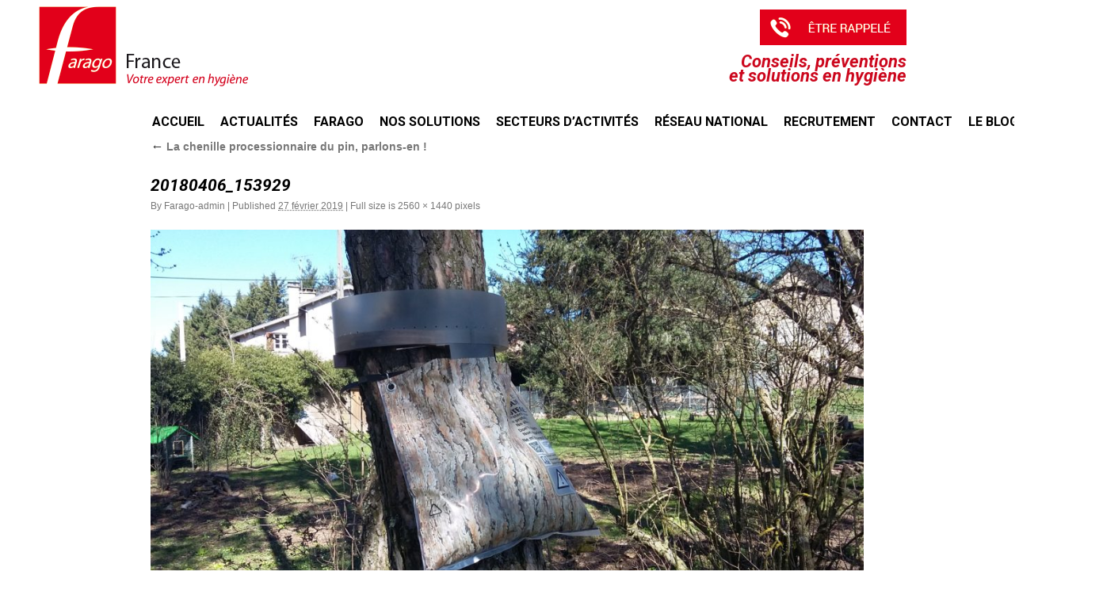

--- FILE ---
content_type: text/html; charset=UTF-8
request_url: http://www.farago-france.fr/la-chenille-processionnaire-du-pin-parlons-en/20180406_153929/
body_size: 16828
content:
<!DOCTYPE html>
<html lang="fr-FR">

<head><meta charset="UTF-8" /><script>if(navigator.userAgent.match(/MSIE|Internet Explorer/i)||navigator.userAgent.match(/Trident\/7\..*?rv:11/i)){var href=document.location.href;if(!href.match(/[?&]nowprocket/)){if(href.indexOf("?")==-1){if(href.indexOf("#")==-1){document.location.href=href+"?nowprocket=1"}else{document.location.href=href.replace("#","?nowprocket=1#")}}else{if(href.indexOf("#")==-1){document.location.href=href+"&nowprocket=1"}else{document.location.href=href.replace("#","&nowprocket=1#")}}}}</script><script>(()=>{class RocketLazyLoadScripts{constructor(){this.v="2.0.4",this.userEvents=["keydown","keyup","mousedown","mouseup","mousemove","mouseover","mouseout","touchmove","touchstart","touchend","touchcancel","wheel","click","dblclick","input"],this.attributeEvents=["onblur","onclick","oncontextmenu","ondblclick","onfocus","onmousedown","onmouseenter","onmouseleave","onmousemove","onmouseout","onmouseover","onmouseup","onmousewheel","onscroll","onsubmit"]}async t(){this.i(),this.o(),/iP(ad|hone)/.test(navigator.userAgent)&&this.h(),this.u(),this.l(this),this.m(),this.k(this),this.p(this),this._(),await Promise.all([this.R(),this.L()]),this.lastBreath=Date.now(),this.S(this),this.P(),this.D(),this.O(),this.M(),await this.C(this.delayedScripts.normal),await this.C(this.delayedScripts.defer),await this.C(this.delayedScripts.async),await this.T(),await this.F(),await this.j(),await this.A(),window.dispatchEvent(new Event("rocket-allScriptsLoaded")),this.everythingLoaded=!0,this.lastTouchEnd&&await new Promise(t=>setTimeout(t,500-Date.now()+this.lastTouchEnd)),this.I(),this.H(),this.U(),this.W()}i(){this.CSPIssue=sessionStorage.getItem("rocketCSPIssue"),document.addEventListener("securitypolicyviolation",t=>{this.CSPIssue||"script-src-elem"!==t.violatedDirective||"data"!==t.blockedURI||(this.CSPIssue=!0,sessionStorage.setItem("rocketCSPIssue",!0))},{isRocket:!0})}o(){window.addEventListener("pageshow",t=>{this.persisted=t.persisted,this.realWindowLoadedFired=!0},{isRocket:!0}),window.addEventListener("pagehide",()=>{this.onFirstUserAction=null},{isRocket:!0})}h(){let t;function e(e){t=e}window.addEventListener("touchstart",e,{isRocket:!0}),window.addEventListener("touchend",function i(o){o.changedTouches[0]&&t.changedTouches[0]&&Math.abs(o.changedTouches[0].pageX-t.changedTouches[0].pageX)<10&&Math.abs(o.changedTouches[0].pageY-t.changedTouches[0].pageY)<10&&o.timeStamp-t.timeStamp<200&&(window.removeEventListener("touchstart",e,{isRocket:!0}),window.removeEventListener("touchend",i,{isRocket:!0}),"INPUT"===o.target.tagName&&"text"===o.target.type||(o.target.dispatchEvent(new TouchEvent("touchend",{target:o.target,bubbles:!0})),o.target.dispatchEvent(new MouseEvent("mouseover",{target:o.target,bubbles:!0})),o.target.dispatchEvent(new PointerEvent("click",{target:o.target,bubbles:!0,cancelable:!0,detail:1,clientX:o.changedTouches[0].clientX,clientY:o.changedTouches[0].clientY})),event.preventDefault()))},{isRocket:!0})}q(t){this.userActionTriggered||("mousemove"!==t.type||this.firstMousemoveIgnored?"keyup"===t.type||"mouseover"===t.type||"mouseout"===t.type||(this.userActionTriggered=!0,this.onFirstUserAction&&this.onFirstUserAction()):this.firstMousemoveIgnored=!0),"click"===t.type&&t.preventDefault(),t.stopPropagation(),t.stopImmediatePropagation(),"touchstart"===this.lastEvent&&"touchend"===t.type&&(this.lastTouchEnd=Date.now()),"click"===t.type&&(this.lastTouchEnd=0),this.lastEvent=t.type,t.composedPath&&t.composedPath()[0].getRootNode()instanceof ShadowRoot&&(t.rocketTarget=t.composedPath()[0]),this.savedUserEvents.push(t)}u(){this.savedUserEvents=[],this.userEventHandler=this.q.bind(this),this.userEvents.forEach(t=>window.addEventListener(t,this.userEventHandler,{passive:!1,isRocket:!0})),document.addEventListener("visibilitychange",this.userEventHandler,{isRocket:!0})}U(){this.userEvents.forEach(t=>window.removeEventListener(t,this.userEventHandler,{passive:!1,isRocket:!0})),document.removeEventListener("visibilitychange",this.userEventHandler,{isRocket:!0}),this.savedUserEvents.forEach(t=>{(t.rocketTarget||t.target).dispatchEvent(new window[t.constructor.name](t.type,t))})}m(){const t="return false",e=Array.from(this.attributeEvents,t=>"data-rocket-"+t),i="["+this.attributeEvents.join("],[")+"]",o="[data-rocket-"+this.attributeEvents.join("],[data-rocket-")+"]",s=(e,i,o)=>{o&&o!==t&&(e.setAttribute("data-rocket-"+i,o),e["rocket"+i]=new Function("event",o),e.setAttribute(i,t))};new MutationObserver(t=>{for(const n of t)"attributes"===n.type&&(n.attributeName.startsWith("data-rocket-")||this.everythingLoaded?n.attributeName.startsWith("data-rocket-")&&this.everythingLoaded&&this.N(n.target,n.attributeName.substring(12)):s(n.target,n.attributeName,n.target.getAttribute(n.attributeName))),"childList"===n.type&&n.addedNodes.forEach(t=>{if(t.nodeType===Node.ELEMENT_NODE)if(this.everythingLoaded)for(const i of[t,...t.querySelectorAll(o)])for(const t of i.getAttributeNames())e.includes(t)&&this.N(i,t.substring(12));else for(const e of[t,...t.querySelectorAll(i)])for(const t of e.getAttributeNames())this.attributeEvents.includes(t)&&s(e,t,e.getAttribute(t))})}).observe(document,{subtree:!0,childList:!0,attributeFilter:[...this.attributeEvents,...e]})}I(){this.attributeEvents.forEach(t=>{document.querySelectorAll("[data-rocket-"+t+"]").forEach(e=>{this.N(e,t)})})}N(t,e){const i=t.getAttribute("data-rocket-"+e);i&&(t.setAttribute(e,i),t.removeAttribute("data-rocket-"+e))}k(t){Object.defineProperty(HTMLElement.prototype,"onclick",{get(){return this.rocketonclick||null},set(e){this.rocketonclick=e,this.setAttribute(t.everythingLoaded?"onclick":"data-rocket-onclick","this.rocketonclick(event)")}})}S(t){function e(e,i){let o=e[i];e[i]=null,Object.defineProperty(e,i,{get:()=>o,set(s){t.everythingLoaded?o=s:e["rocket"+i]=o=s}})}e(document,"onreadystatechange"),e(window,"onload"),e(window,"onpageshow");try{Object.defineProperty(document,"readyState",{get:()=>t.rocketReadyState,set(e){t.rocketReadyState=e},configurable:!0}),document.readyState="loading"}catch(t){console.log("WPRocket DJE readyState conflict, bypassing")}}l(t){this.originalAddEventListener=EventTarget.prototype.addEventListener,this.originalRemoveEventListener=EventTarget.prototype.removeEventListener,this.savedEventListeners=[],EventTarget.prototype.addEventListener=function(e,i,o){o&&o.isRocket||!t.B(e,this)&&!t.userEvents.includes(e)||t.B(e,this)&&!t.userActionTriggered||e.startsWith("rocket-")||t.everythingLoaded?t.originalAddEventListener.call(this,e,i,o):(t.savedEventListeners.push({target:this,remove:!1,type:e,func:i,options:o}),"mouseenter"!==e&&"mouseleave"!==e||t.originalAddEventListener.call(this,e,t.savedUserEvents.push,o))},EventTarget.prototype.removeEventListener=function(e,i,o){o&&o.isRocket||!t.B(e,this)&&!t.userEvents.includes(e)||t.B(e,this)&&!t.userActionTriggered||e.startsWith("rocket-")||t.everythingLoaded?t.originalRemoveEventListener.call(this,e,i,o):t.savedEventListeners.push({target:this,remove:!0,type:e,func:i,options:o})}}J(t,e){this.savedEventListeners=this.savedEventListeners.filter(i=>{let o=i.type,s=i.target||window;return e!==o||t!==s||(this.B(o,s)&&(i.type="rocket-"+o),this.$(i),!1)})}H(){EventTarget.prototype.addEventListener=this.originalAddEventListener,EventTarget.prototype.removeEventListener=this.originalRemoveEventListener,this.savedEventListeners.forEach(t=>this.$(t))}$(t){t.remove?this.originalRemoveEventListener.call(t.target,t.type,t.func,t.options):this.originalAddEventListener.call(t.target,t.type,t.func,t.options)}p(t){let e;function i(e){return t.everythingLoaded?e:e.split(" ").map(t=>"load"===t||t.startsWith("load.")?"rocket-jquery-load":t).join(" ")}function o(o){function s(e){const s=o.fn[e];o.fn[e]=o.fn.init.prototype[e]=function(){return this[0]===window&&t.userActionTriggered&&("string"==typeof arguments[0]||arguments[0]instanceof String?arguments[0]=i(arguments[0]):"object"==typeof arguments[0]&&Object.keys(arguments[0]).forEach(t=>{const e=arguments[0][t];delete arguments[0][t],arguments[0][i(t)]=e})),s.apply(this,arguments),this}}if(o&&o.fn&&!t.allJQueries.includes(o)){const e={DOMContentLoaded:[],"rocket-DOMContentLoaded":[]};for(const t in e)document.addEventListener(t,()=>{e[t].forEach(t=>t())},{isRocket:!0});o.fn.ready=o.fn.init.prototype.ready=function(i){function s(){parseInt(o.fn.jquery)>2?setTimeout(()=>i.bind(document)(o)):i.bind(document)(o)}return"function"==typeof i&&(t.realDomReadyFired?!t.userActionTriggered||t.fauxDomReadyFired?s():e["rocket-DOMContentLoaded"].push(s):e.DOMContentLoaded.push(s)),o([])},s("on"),s("one"),s("off"),t.allJQueries.push(o)}e=o}t.allJQueries=[],o(window.jQuery),Object.defineProperty(window,"jQuery",{get:()=>e,set(t){o(t)}})}P(){const t=new Map;document.write=document.writeln=function(e){const i=document.currentScript,o=document.createRange(),s=i.parentElement;let n=t.get(i);void 0===n&&(n=i.nextSibling,t.set(i,n));const c=document.createDocumentFragment();o.setStart(c,0),c.appendChild(o.createContextualFragment(e)),s.insertBefore(c,n)}}async R(){return new Promise(t=>{this.userActionTriggered?t():this.onFirstUserAction=t})}async L(){return new Promise(t=>{document.addEventListener("DOMContentLoaded",()=>{this.realDomReadyFired=!0,t()},{isRocket:!0})})}async j(){return this.realWindowLoadedFired?Promise.resolve():new Promise(t=>{window.addEventListener("load",t,{isRocket:!0})})}M(){this.pendingScripts=[];this.scriptsMutationObserver=new MutationObserver(t=>{for(const e of t)e.addedNodes.forEach(t=>{"SCRIPT"!==t.tagName||t.noModule||t.isWPRocket||this.pendingScripts.push({script:t,promise:new Promise(e=>{const i=()=>{const i=this.pendingScripts.findIndex(e=>e.script===t);i>=0&&this.pendingScripts.splice(i,1),e()};t.addEventListener("load",i,{isRocket:!0}),t.addEventListener("error",i,{isRocket:!0}),setTimeout(i,1e3)})})})}),this.scriptsMutationObserver.observe(document,{childList:!0,subtree:!0})}async F(){await this.X(),this.pendingScripts.length?(await this.pendingScripts[0].promise,await this.F()):this.scriptsMutationObserver.disconnect()}D(){this.delayedScripts={normal:[],async:[],defer:[]},document.querySelectorAll("script[type$=rocketlazyloadscript]").forEach(t=>{t.hasAttribute("data-rocket-src")?t.hasAttribute("async")&&!1!==t.async?this.delayedScripts.async.push(t):t.hasAttribute("defer")&&!1!==t.defer||"module"===t.getAttribute("data-rocket-type")?this.delayedScripts.defer.push(t):this.delayedScripts.normal.push(t):this.delayedScripts.normal.push(t)})}async _(){await this.L();let t=[];document.querySelectorAll("script[type$=rocketlazyloadscript][data-rocket-src]").forEach(e=>{let i=e.getAttribute("data-rocket-src");if(i&&!i.startsWith("data:")){i.startsWith("//")&&(i=location.protocol+i);try{const o=new URL(i).origin;o!==location.origin&&t.push({src:o,crossOrigin:e.crossOrigin||"module"===e.getAttribute("data-rocket-type")})}catch(t){}}}),t=[...new Map(t.map(t=>[JSON.stringify(t),t])).values()],this.Y(t,"preconnect")}async G(t){if(await this.K(),!0!==t.noModule||!("noModule"in HTMLScriptElement.prototype))return new Promise(e=>{let i;function o(){(i||t).setAttribute("data-rocket-status","executed"),e()}try{if(navigator.userAgent.includes("Firefox/")||""===navigator.vendor||this.CSPIssue)i=document.createElement("script"),[...t.attributes].forEach(t=>{let e=t.nodeName;"type"!==e&&("data-rocket-type"===e&&(e="type"),"data-rocket-src"===e&&(e="src"),i.setAttribute(e,t.nodeValue))}),t.text&&(i.text=t.text),t.nonce&&(i.nonce=t.nonce),i.hasAttribute("src")?(i.addEventListener("load",o,{isRocket:!0}),i.addEventListener("error",()=>{i.setAttribute("data-rocket-status","failed-network"),e()},{isRocket:!0}),setTimeout(()=>{i.isConnected||e()},1)):(i.text=t.text,o()),i.isWPRocket=!0,t.parentNode.replaceChild(i,t);else{const i=t.getAttribute("data-rocket-type"),s=t.getAttribute("data-rocket-src");i?(t.type=i,t.removeAttribute("data-rocket-type")):t.removeAttribute("type"),t.addEventListener("load",o,{isRocket:!0}),t.addEventListener("error",i=>{this.CSPIssue&&i.target.src.startsWith("data:")?(console.log("WPRocket: CSP fallback activated"),t.removeAttribute("src"),this.G(t).then(e)):(t.setAttribute("data-rocket-status","failed-network"),e())},{isRocket:!0}),s?(t.fetchPriority="high",t.removeAttribute("data-rocket-src"),t.src=s):t.src="data:text/javascript;base64,"+window.btoa(unescape(encodeURIComponent(t.text)))}}catch(i){t.setAttribute("data-rocket-status","failed-transform"),e()}});t.setAttribute("data-rocket-status","skipped")}async C(t){const e=t.shift();return e?(e.isConnected&&await this.G(e),this.C(t)):Promise.resolve()}O(){this.Y([...this.delayedScripts.normal,...this.delayedScripts.defer,...this.delayedScripts.async],"preload")}Y(t,e){this.trash=this.trash||[];let i=!0;var o=document.createDocumentFragment();t.forEach(t=>{const s=t.getAttribute&&t.getAttribute("data-rocket-src")||t.src;if(s&&!s.startsWith("data:")){const n=document.createElement("link");n.href=s,n.rel=e,"preconnect"!==e&&(n.as="script",n.fetchPriority=i?"high":"low"),t.getAttribute&&"module"===t.getAttribute("data-rocket-type")&&(n.crossOrigin=!0),t.crossOrigin&&(n.crossOrigin=t.crossOrigin),t.integrity&&(n.integrity=t.integrity),t.nonce&&(n.nonce=t.nonce),o.appendChild(n),this.trash.push(n),i=!1}}),document.head.appendChild(o)}W(){this.trash.forEach(t=>t.remove())}async T(){try{document.readyState="interactive"}catch(t){}this.fauxDomReadyFired=!0;try{await this.K(),this.J(document,"readystatechange"),document.dispatchEvent(new Event("rocket-readystatechange")),await this.K(),document.rocketonreadystatechange&&document.rocketonreadystatechange(),await this.K(),this.J(document,"DOMContentLoaded"),document.dispatchEvent(new Event("rocket-DOMContentLoaded")),await this.K(),this.J(window,"DOMContentLoaded"),window.dispatchEvent(new Event("rocket-DOMContentLoaded"))}catch(t){console.error(t)}}async A(){try{document.readyState="complete"}catch(t){}try{await this.K(),this.J(document,"readystatechange"),document.dispatchEvent(new Event("rocket-readystatechange")),await this.K(),document.rocketonreadystatechange&&document.rocketonreadystatechange(),await this.K(),this.J(window,"load"),window.dispatchEvent(new Event("rocket-load")),await this.K(),window.rocketonload&&window.rocketonload(),await this.K(),this.allJQueries.forEach(t=>t(window).trigger("rocket-jquery-load")),await this.K(),this.J(window,"pageshow");const t=new Event("rocket-pageshow");t.persisted=this.persisted,window.dispatchEvent(t),await this.K(),window.rocketonpageshow&&window.rocketonpageshow({persisted:this.persisted})}catch(t){console.error(t)}}async K(){Date.now()-this.lastBreath>45&&(await this.X(),this.lastBreath=Date.now())}async X(){return document.hidden?new Promise(t=>setTimeout(t)):new Promise(t=>requestAnimationFrame(t))}B(t,e){return e===document&&"readystatechange"===t||(e===document&&"DOMContentLoaded"===t||(e===window&&"DOMContentLoaded"===t||(e===window&&"load"===t||e===window&&"pageshow"===t)))}static run(){(new RocketLazyLoadScripts).t()}}RocketLazyLoadScripts.run()})();</script>
	
	
	<link rel="profile" href="http://gmpg.org/xfn/11" />
	<link data-minify="1" rel="stylesheet" type="text/css" media="all" href="http://www.farago-france.fr/wp-content/cache/min/1/wp-content/themes/farago-france/style.css?ver=1761231713" />
		<link rel="pingback" href="http://www.farago-france.fr/xmlrpc.php" />
	
	  <meta name='robots' content='index, follow, max-image-preview:large, max-snippet:-1, max-video-preview:-1' />
	<style>img:is([sizes="auto" i], [sizes^="auto," i]) { contain-intrinsic-size: 3000px 1500px }</style>
	
	<!-- This site is optimized with the Yoast SEO plugin v26.2 - https://yoast.com/wordpress/plugins/seo/ -->
	<title>20180406_153929 - Farago France</title>
<link data-rocket-preload as="style" href="https://fonts.googleapis.com/css?family=Roboto%3A300i%2C400%2C700%2C700i&#038;display=swap" rel="preload">
<link href="https://fonts.googleapis.com/css?family=Roboto%3A300i%2C400%2C700%2C700i&#038;display=swap" media="print" onload="this.media=&#039;all&#039;" rel="stylesheet">
<noscript><link rel="stylesheet" href="https://fonts.googleapis.com/css?family=Roboto%3A300i%2C400%2C700%2C700i&#038;display=swap"></noscript>
	<link rel="canonical" href="http://www.farago-france.fr/la-chenille-processionnaire-du-pin-parlons-en/20180406_153929/" />
	<meta property="og:locale" content="fr_FR" />
	<meta property="og:type" content="article" />
	<meta property="og:title" content="20180406_153929 - Farago France" />
	<meta property="og:url" content="http://www.farago-france.fr/la-chenille-processionnaire-du-pin-parlons-en/20180406_153929/" />
	<meta property="og:site_name" content="Farago France" />
	<meta property="og:image" content="http://www.farago-france.fr/la-chenille-processionnaire-du-pin-parlons-en/20180406_153929" />
	<meta property="og:image:width" content="2560" />
	<meta property="og:image:height" content="1440" />
	<meta property="og:image:type" content="image/jpeg" />
	<meta name="twitter:card" content="summary_large_image" />
	<script type="application/ld+json" class="yoast-schema-graph">{"@context":"https://schema.org","@graph":[{"@type":"WebPage","@id":"http://www.farago-france.fr/la-chenille-processionnaire-du-pin-parlons-en/20180406_153929/","url":"http://www.farago-france.fr/la-chenille-processionnaire-du-pin-parlons-en/20180406_153929/","name":"20180406_153929 - Farago France","isPartOf":{"@id":"https://www.farago-france.fr/#website"},"primaryImageOfPage":{"@id":"http://www.farago-france.fr/la-chenille-processionnaire-du-pin-parlons-en/20180406_153929/#primaryimage"},"image":{"@id":"http://www.farago-france.fr/la-chenille-processionnaire-du-pin-parlons-en/20180406_153929/#primaryimage"},"thumbnailUrl":"http://www.farago-france.fr/wp-content/uploads/2019/02/20180406_153929.jpg","datePublished":"2019-02-27T09:22:07+00:00","breadcrumb":{"@id":"http://www.farago-france.fr/la-chenille-processionnaire-du-pin-parlons-en/20180406_153929/#breadcrumb"},"inLanguage":"fr-FR","potentialAction":[{"@type":"ReadAction","target":["http://www.farago-france.fr/la-chenille-processionnaire-du-pin-parlons-en/20180406_153929/"]}]},{"@type":"ImageObject","inLanguage":"fr-FR","@id":"http://www.farago-france.fr/la-chenille-processionnaire-du-pin-parlons-en/20180406_153929/#primaryimage","url":"http://www.farago-france.fr/wp-content/uploads/2019/02/20180406_153929.jpg","contentUrl":"http://www.farago-france.fr/wp-content/uploads/2019/02/20180406_153929.jpg","width":2560,"height":1440},{"@type":"BreadcrumbList","@id":"http://www.farago-france.fr/la-chenille-processionnaire-du-pin-parlons-en/20180406_153929/#breadcrumb","itemListElement":[{"@type":"ListItem","position":1,"name":"Farago France","item":"https://www.farago-france.fr/"},{"@type":"ListItem","position":2,"name":"La chenille processionnaire du pin, parlons-en !","item":"http://www.farago-france.fr/la-chenille-processionnaire-du-pin-parlons-en/"},{"@type":"ListItem","position":3,"name":"20180406_153929"}]},{"@type":"WebSite","@id":"https://www.farago-france.fr/#website","url":"https://www.farago-france.fr/","name":"Farago France","description":"Conseils, préventions et solutions contre les nuisibles","potentialAction":[{"@type":"SearchAction","target":{"@type":"EntryPoint","urlTemplate":"https://www.farago-france.fr/?s={search_term_string}"},"query-input":{"@type":"PropertyValueSpecification","valueRequired":true,"valueName":"search_term_string"}}],"inLanguage":"fr-FR"}]}</script>
	<!-- / Yoast SEO plugin. -->


<link href='https://fonts.gstatic.com' crossorigin rel='preconnect' />
<style id='classic-theme-styles-inline-css' type='text/css'>
/*! This file is auto-generated */
.wp-block-button__link{color:#fff;background-color:#32373c;border-radius:9999px;box-shadow:none;text-decoration:none;padding:calc(.667em + 2px) calc(1.333em + 2px);font-size:1.125em}.wp-block-file__button{background:#32373c;color:#fff;text-decoration:none}
</style>
<link rel='stylesheet' id='cookie-notice-front-css' href='http://www.farago-france.fr/wp-content/plugins/cookie-notice/css/front.min.css?ver=2.5.7' type='text/css' media='all' />
<link data-minify="1" rel='stylesheet' id='hamburger.css-css' href='http://www.farago-france.fr/wp-content/cache/min/1/wp-content/plugins/wp-responsive-menu/assets/css/wpr-hamburger.css?ver=1761231713' type='text/css' media='all' />
<link data-minify="1" rel='stylesheet' id='wprmenu.css-css' href='http://www.farago-france.fr/wp-content/cache/min/1/wp-content/plugins/wp-responsive-menu/assets/css/wprmenu.css?ver=1761231713' type='text/css' media='all' />
<style id='wprmenu.css-inline-css' type='text/css'>
@media only screen and ( max-width: 1024px ) {html body div.wprm-wrapper {overflow: scroll;}#wprmenu_bar {background-image: url();background-size: cover ;background-repeat: repeat;}#wprmenu_bar {background-color: #e3001b;}html body div#mg-wprm-wrap .wpr_submit .icon.icon-search {color: #FFFFFF;}#wprmenu_bar .menu_title,#wprmenu_bar .wprmenu_icon_menu,#wprmenu_bar .menu_title a {color: #ffffff;}#wprmenu_bar .menu_title a {font-size: 20px;font-weight: normal;}#mg-wprm-wrap li.menu-item a {font-size: 15px;text-transform: uppercase;font-weight: normal;}#mg-wprm-wrap li.menu-item-has-children ul.sub-menu a {font-size: 15px;text-transform: uppercase;font-weight: normal;}#mg-wprm-wrap li.current-menu-item > a {background: #d53f3f;}#mg-wprm-wrap li.current-menu-item > a,#mg-wprm-wrap li.current-menu-item span.wprmenu_icon{color: #FFFFFF !important;}#mg-wprm-wrap {background-color: #e3001b;}.cbp-spmenu-push-toright,.cbp-spmenu-push-toright .mm-slideout {left: 80% ;}.cbp-spmenu-push-toleft {left: -80% ;}#mg-wprm-wrap.cbp-spmenu-right,#mg-wprm-wrap.cbp-spmenu-left,#mg-wprm-wrap.cbp-spmenu-right.custom,#mg-wprm-wrap.cbp-spmenu-left.custom,.cbp-spmenu-vertical {width: 80%;max-width: 400px;}#mg-wprm-wrap ul#wprmenu_menu_ul li.menu-item a,div#mg-wprm-wrap ul li span.wprmenu_icon {color: #ffffff;}#mg-wprm-wrap ul#wprmenu_menu_ul li.menu-item:valid ~ a{color: #FFFFFF;}#mg-wprm-wrap ul#wprmenu_menu_ul li.menu-item a:hover {background: #d53f3f;color: #020202 !important;}div#mg-wprm-wrap ul>li:hover>span.wprmenu_icon {color: #020202 !important;}.wprmenu_bar .hamburger-inner,.wprmenu_bar .hamburger-inner::before,.wprmenu_bar .hamburger-inner::after {background: #FFFFFF;}.wprmenu_bar .hamburger:hover .hamburger-inner,.wprmenu_bar .hamburger:hover .hamburger-inner::before,.wprmenu_bar .hamburger:hover .hamburger-inner::after {background: #FFFFFF;}div.wprmenu_bar div.hamburger{padding-right: 6px !important;}#wprmenu_menu.left {width:80%;left: -80%;right: auto;}#wprmenu_menu.right {width:80%;right: -80%;left: auto;}html body div#wprmenu_bar {height : px;}#mg-wprm-wrap.cbp-spmenu-left,#mg-wprm-wrap.cbp-spmenu-right,#mg-widgetmenu-wrap.cbp-spmenu-widget-left,#mg-widgetmenu-wrap.cbp-spmenu-widget-right {top: px !important;}.wprmenu_bar .hamburger {float: left;}.wprmenu_bar #custom_menu_icon.hamburger {top: 0px;left: 0px;float: left !important;background-color: #CCCCCC;}.wpr_custom_menu #custom_menu_icon {display: block;}html { padding-top: 42px !important; }#wprmenu_bar,#mg-wprm-wrap { display: block; }div#wpadminbar { position: fixed; }}
</style>
<link data-minify="1" rel='stylesheet' id='wpr_icons-css' href='http://www.farago-france.fr/wp-content/cache/min/1/wp-content/plugins/wp-responsive-menu/inc/assets/icons/wpr-icons.css?ver=1761231713' type='text/css' media='all' />
<link rel='stylesheet' id='wp-lightbox-2.min.css-css' href='http://www.farago-france.fr/wp-content/plugins/wp-lightbox-2/styles/lightbox.min.css?ver=1.3.4' type='text/css' media='all' />
<script type="rocketlazyloadscript" data-rocket-type="text/javascript" id="cookie-notice-front-js-before">
/* <![CDATA[ */
var cnArgs = {"ajaxUrl":"http:\/\/www.farago-france.fr\/wp-admin\/admin-ajax.php","nonce":"d7520dec47","hideEffect":"fade","position":"bottom","onScroll":false,"onScrollOffset":100,"onClick":false,"cookieName":"cookie_notice_accepted","cookieTime":2592000,"cookieTimeRejected":2592000,"globalCookie":false,"redirection":false,"cache":true,"revokeCookies":false,"revokeCookiesOpt":"automatic"};
/* ]]> */
</script>
<script type="rocketlazyloadscript" data-rocket-type="text/javascript" data-rocket-src="http://www.farago-france.fr/wp-content/plugins/cookie-notice/js/front.min.js?ver=2.5.7" id="cookie-notice-front-js" data-rocket-defer defer></script>
<script type="rocketlazyloadscript" data-rocket-type="text/javascript" data-rocket-src="http://www.farago-france.fr/wp-includes/js/jquery/jquery.min.js?ver=3.7.1" id="jquery-core-js"></script>
<script type="rocketlazyloadscript" data-rocket-type="text/javascript" data-rocket-src="http://www.farago-france.fr/wp-includes/js/jquery/jquery-migrate.min.js?ver=3.4.1" id="jquery-migrate-js"></script>
<script type="text/javascript" id="wpgmza_data-js-extra">
/* <![CDATA[ */
var wpgmza_google_api_status = {"message":"Enqueued","code":"ENQUEUED"};
/* ]]> */
</script>
<script type="rocketlazyloadscript" data-minify="1" data-rocket-type="text/javascript" data-rocket-src="http://www.farago-france.fr/wp-content/cache/min/1/wp-content/plugins/wp-google-maps/wpgmza_data.js?ver=1761231713" id="wpgmza_data-js" data-rocket-defer defer></script>
<script type="rocketlazyloadscript" data-minify="1" data-rocket-type="text/javascript" data-rocket-src="http://www.farago-france.fr/wp-content/cache/min/1/wp-content/plugins/wp-responsive-menu/assets/js/modernizr.custom.js?ver=1761231713" id="modernizr-js" data-rocket-defer defer></script>
<script type="rocketlazyloadscript" data-minify="1" data-rocket-type="text/javascript" data-rocket-src="http://www.farago-france.fr/wp-content/cache/min/1/wp-content/plugins/wp-responsive-menu/assets/js/touchSwipe.js?ver=1761231713" id="touchSwipe-js" data-rocket-defer defer></script>
<script type="text/javascript" id="wprmenu.js-js-extra">
/* <![CDATA[ */
var wprmenu = {"zooming":"yes","from_width":"1024","push_width":"400","menu_width":"80","parent_click":"yes","swipe":"no","enable_overlay":"","wprmenuDemoId":""};
/* ]]> */
</script>
<script type="rocketlazyloadscript" data-minify="1" data-rocket-type="text/javascript" data-rocket-src="http://www.farago-france.fr/wp-content/cache/min/1/wp-content/plugins/wp-responsive-menu/assets/js/wprmenu.js?ver=1761231713" id="wprmenu.js-js" data-rocket-defer defer></script>
<script type="rocketlazyloadscript"></script><link rel="https://api.w.org/" href="http://www.farago-france.fr/wp-json/" /><link rel="alternate" title="JSON" type="application/json" href="http://www.farago-france.fr/wp-json/wp/v2/media/1695" /><link rel='shortlink' href='http://www.farago-france.fr/?p=1695' />
<link rel="alternate" title="oEmbed (JSON)" type="application/json+oembed" href="http://www.farago-france.fr/wp-json/oembed/1.0/embed?url=http%3A%2F%2Fwww.farago-france.fr%2Fla-chenille-processionnaire-du-pin-parlons-en%2F20180406_153929%2F" />
<link rel="alternate" title="oEmbed (XML)" type="text/xml+oembed" href="http://www.farago-france.fr/wp-json/oembed/1.0/embed?url=http%3A%2F%2Fwww.farago-france.fr%2Fla-chenille-processionnaire-du-pin-parlons-en%2F20180406_153929%2F&#038;format=xml" />
		<script type="rocketlazyloadscript" data-rocket-type="text/javascript">
            var ajaxurl = 'http://www.farago-france.fr/wp-admin/admin-ajax.php';
		</script>
		<link rel="Shortcut Icon" type="image/x-icon" href="http://www.farago-france.fr/favicon.ico" /><meta name="generator" content="Powered by WPBakery Page Builder - drag and drop page builder for WordPress."/>
<meta name="generator" content="Powered by Slider Revolution 6.6.5 - responsive, Mobile-Friendly Slider Plugin for WordPress with comfortable drag and drop interface." />
<link rel="icon" href="http://www.farago-france.fr/wp-content/uploads/2017/09/cropped-farago-france-copie-32x32.jpg" sizes="32x32" />
<link rel="icon" href="http://www.farago-france.fr/wp-content/uploads/2017/09/cropped-farago-france-copie-192x192.jpg" sizes="192x192" />
<link rel="apple-touch-icon" href="http://www.farago-france.fr/wp-content/uploads/2017/09/cropped-farago-france-copie-180x180.jpg" />
<meta name="msapplication-TileImage" content="http://www.farago-france.fr/wp-content/uploads/2017/09/cropped-farago-france-copie-270x270.jpg" />
<script type="rocketlazyloadscript">function setREVStartSize(e){
			//window.requestAnimationFrame(function() {
				window.RSIW = window.RSIW===undefined ? window.innerWidth : window.RSIW;
				window.RSIH = window.RSIH===undefined ? window.innerHeight : window.RSIH;
				try {
					var pw = document.getElementById(e.c).parentNode.offsetWidth,
						newh;
					pw = pw===0 || isNaN(pw) || (e.l=="fullwidth" || e.layout=="fullwidth") ? window.RSIW : pw;
					e.tabw = e.tabw===undefined ? 0 : parseInt(e.tabw);
					e.thumbw = e.thumbw===undefined ? 0 : parseInt(e.thumbw);
					e.tabh = e.tabh===undefined ? 0 : parseInt(e.tabh);
					e.thumbh = e.thumbh===undefined ? 0 : parseInt(e.thumbh);
					e.tabhide = e.tabhide===undefined ? 0 : parseInt(e.tabhide);
					e.thumbhide = e.thumbhide===undefined ? 0 : parseInt(e.thumbhide);
					e.mh = e.mh===undefined || e.mh=="" || e.mh==="auto" ? 0 : parseInt(e.mh,0);
					if(e.layout==="fullscreen" || e.l==="fullscreen")
						newh = Math.max(e.mh,window.RSIH);
					else{
						e.gw = Array.isArray(e.gw) ? e.gw : [e.gw];
						for (var i in e.rl) if (e.gw[i]===undefined || e.gw[i]===0) e.gw[i] = e.gw[i-1];
						e.gh = e.el===undefined || e.el==="" || (Array.isArray(e.el) && e.el.length==0)? e.gh : e.el;
						e.gh = Array.isArray(e.gh) ? e.gh : [e.gh];
						for (var i in e.rl) if (e.gh[i]===undefined || e.gh[i]===0) e.gh[i] = e.gh[i-1];
											
						var nl = new Array(e.rl.length),
							ix = 0,
							sl;
						e.tabw = e.tabhide>=pw ? 0 : e.tabw;
						e.thumbw = e.thumbhide>=pw ? 0 : e.thumbw;
						e.tabh = e.tabhide>=pw ? 0 : e.tabh;
						e.thumbh = e.thumbhide>=pw ? 0 : e.thumbh;
						for (var i in e.rl) nl[i] = e.rl[i]<window.RSIW ? 0 : e.rl[i];
						sl = nl[0];
						for (var i in nl) if (sl>nl[i] && nl[i]>0) { sl = nl[i]; ix=i;}
						var m = pw>(e.gw[ix]+e.tabw+e.thumbw) ? 1 : (pw-(e.tabw+e.thumbw)) / (e.gw[ix]);
						newh =  (e.gh[ix] * m) + (e.tabh + e.thumbh);
					}
					var el = document.getElementById(e.c);
					if (el!==null && el) el.style.height = newh+"px";
					el = document.getElementById(e.c+"_wrapper");
					if (el!==null && el) {
						el.style.height = newh+"px";
						el.style.display = "block";
					}
				} catch(e){
					console.log("Failure at Presize of Slider:" + e)
				}
			//});
		  };</script>
		<style type="text/css" id="wp-custom-css">
			/*
Vous pouvez ajouter du CSS personnalisé ici.

Cliquez sur l’icône d’aide ci-dessus pour en savoir plus.
*/
.mapsvg-details-container > div {
    height: 30%;
}
.mapsvg-details-close {
    width: 15px !important;
    height: 15px !important;
}
#post-168 > div > h2 {
    margin-left: 25px;
}



/* LANDING PAGE BOULANGERIE */

.bandoboulang{
	background:#E30612;
	color:#fff;	
}
.bouibtro{
	text-align:justify;	
}
.intbou{
    margin: 0;
    width: 100%;
}
.partiboul1, .partiboul2{
    width: 100%;
}
.boulcol1{
    width: 36%;
    margin: 2em 1em 0 0;
    float: left;
}
.boulcol2{
	float: right;
    margin: 0;
    width: 60%;
    text-align: justify;
}
.boulcol2 > p, .boulcol3 > p{
	margin-bottom:0.4em !important;
}
.boulcol3{
    width: 65%;
    margin: 0;
    float: left;
    text-align: justify;
}
.boulcol4{
    float: right;
    margin: 4em 0;
    width: 35%;
}

.bandoboulang{
	margin:1em 0;
}
.banbou{
	color: #fff !important; 
	font-size: 20px; 
	font-style: italic; 
	text-align: center;
	margin-top: 2em !important; 
	width:65%;
}
.bandoboulang img {
    float: right;
    margin-top: -13%;
}
.bandoboulang{
    background-color: #e30612; 
	padding: 2em 1em; 
	min-height: 5em;
}
.boulcol2 > ul, .boulcol3 > ul{
	list-style: disclosure-closed;}

.unedequatre h3{
	color:#fff !important;
	font-style:italic;
	font-size:26px;
	vertical-align:middle;
}
.troidequatre h3{
	color:#fff !important;
	font-style:italic;
	font-size:20px;
}
.troidequatre{
	border-left : 3px solid #fff !important;
	padding-left: 1em;
	padding-right: 0.6em;
	font-weight:600;
}
.unedequatre span{
	font-size:90px;
	font-weight:bolder;
	vertical-align:middle ;
}
.lesplus{
	width:100%;
	max-width:808px !important;
}
.unedequatre{
	width: 25%;
}
.troidequatre{
	width: 20%;
	float: right;
	height:100px;
}		</style>
		<noscript><style> .wpb_animate_when_almost_visible { opacity: 1; }</style></noscript>	<meta name="viewport" content="width=device-width, initial-scale=1.0, maximum-scale=1.0, user-scalable=0">
	<meta name="viewport" content="width=device-width">
	
	<!-- Global site tag (gtag.js) - Google Analytics -->
	<script type="rocketlazyloadscript" async data-rocket-src="https://www.googletagmanager.com/gtag/js?id=UA-109158611-2"></script>
	<script type="rocketlazyloadscript">
		window.dataLayer = window.dataLayer || [];
		function gtag() { dataLayer.push(arguments); }
		gtag('js', new Date());

		gtag('config', 'UA-109158611-2');
	</script>
	<script type="rocketlazyloadscript" data-rocket-type="text/javascript" data-rocket-src="//cdn.hu-manity.co/hu-banner.min.js" data-rocket-defer defer></script>

<meta name="generator" content="WP Rocket 3.20.0.2" data-wpr-features="wpr_delay_js wpr_defer_js wpr_minify_js wpr_minify_css wpr_preload_links wpr_desktop" /></head>

<body class="attachment wp-singular attachment-template-default single single-attachment postid-1695 attachmentid-1695 attachment-jpeg wp-theme-farago-france cookies-not-set wpb-js-composer js-comp-ver-8.4.1 vc_responsive">
	<div data-rocket-location-hash="a40886314eab08319d52eb8184a538f8" id="header-large">
		<div data-rocket-location-hash="168a0c88110297d381b188d6d8578c44" id="header">
			<div data-rocket-location-hash="82af9f3d9eb372a02ba444979a3828af" id="masthead">
				<div id="branding" role="banner">

					<div id="logo">
						<a href="http://www.farago-france.fr/"
							title="Farago France" rel="home"><img
								src="https://www.farago-france.fr/wp-content/themes/farago-france/images/logo-farago-france.png"></a>
					</div>

					<div id="etre-rappele"><a href="https://www.farago-france.fr/index.php/contact/"><img
								src="https://www.farago-france.fr/wp-content/uploads/2017/03/bouton-etre-rappele.png"></a>
					</div>
					<div id="accroche">
						<p>Conseils, préventions<br> et solutions en hygiène</p>
					</div>


				</div><!-- #branding -->

				<div id="access" role="navigation">
										<div class="skip-link screen-reader-text"><a href="#content"
							title="Skip to content">Skip to content</a>
					</div>
										<div class="menu-header"><ul id="menu-menu" class="menu"><li id="menu-item-44" class="menu-item menu-item-type-custom menu-item-object-custom menu-item-home menu-item-44"><a href="https://www.farago-france.fr/">Accueil</a></li>
<li id="menu-item-45" class="menu-item menu-item-type-post_type menu-item-object-page current_page_parent menu-item-45"><a href="http://www.farago-france.fr/actualites/">Actualités</a></li>
<li id="menu-item-47" class="menu-item menu-item-type-post_type menu-item-object-page menu-item-47"><a href="http://www.farago-france.fr/farago/">Farago</a></li>
<li id="menu-item-50" class="menu-item menu-item-type-post_type menu-item-object-page menu-item-has-children menu-item-50"><a href="http://www.farago-france.fr/nos-solutions/">Nos solutions</a>
<ul class="sub-menu">
	<li id="menu-item-137" class="menu-item menu-item-type-post_type menu-item-object-page menu-item-137"><a href="http://www.farago-france.fr/nos-solutions/solutions-rongeurs/">Rongeurs</a></li>
	<li id="menu-item-130" class="menu-item menu-item-type-post_type menu-item-object-page menu-item-130"><a href="http://www.farago-france.fr/nos-solutions/solutions-insectes/">Insectes</a></li>
	<li id="menu-item-129" class="menu-item menu-item-type-post_type menu-item-object-page menu-item-129"><a href="http://www.farago-france.fr/nos-solutions/solutions-de-desinfection/">Désinfection</a></li>
	<li id="menu-item-141" class="menu-item menu-item-type-post_type menu-item-object-page menu-item-141"><a href="http://www.farago-france.fr/nos-solutions/solutions-taupes/">Taupes</a></li>
	<li id="menu-item-133" class="menu-item menu-item-type-post_type menu-item-object-page menu-item-133"><a href="http://www.farago-france.fr/nos-solutions/solutions-pigeons/">Pigeons</a></li>
	<li id="menu-item-759" class="menu-item menu-item-type-post_type menu-item-object-page menu-item-759"><a href="http://www.farago-france.fr/nos-solutions/nos-solutions-de-confort-soins-animaux/">Confort et soins des animaux</a></li>
	<li id="menu-item-134" class="menu-item menu-item-type-post_type menu-item-object-page menu-item-134"><a href="http://www.farago-france.fr/nos-solutions/solutions-qualite-de-leau/">Qualité de l&rsquo;eau</a></li>
</ul>
</li>
<li id="menu-item-142" class="menu-item menu-item-type-post_type menu-item-object-page menu-item-has-children menu-item-142"><a href="http://www.farago-france.fr/secteurs-dactivites/">Secteurs d&rsquo;activités</a>
<ul class="sub-menu">
	<li id="menu-item-143" class="menu-item menu-item-type-post_type menu-item-object-page menu-item-143"><a href="http://www.farago-france.fr/secteurs-dactivites/agriculture/">Agriculture</a></li>
	<li id="menu-item-144" class="menu-item menu-item-type-post_type menu-item-object-page menu-item-144"><a href="http://www.farago-france.fr/secteurs-dactivites/entreprises/">Entreprises</a></li>
	<li id="menu-item-145" class="menu-item menu-item-type-post_type menu-item-object-page menu-item-145"><a href="http://www.farago-france.fr/secteurs-dactivites/collectivites/">Collectivités</a></li>
	<li id="menu-item-146" class="menu-item menu-item-type-post_type menu-item-object-page menu-item-146"><a href="http://www.farago-france.fr/secteurs-dactivites/particuliers/">Particuliers</a></li>
</ul>
</li>
<li id="menu-item-147" class="menu-item menu-item-type-post_type menu-item-object-page menu-item-147"><a href="http://www.farago-france.fr/reseau-national/">Réseau national</a></li>
<li id="menu-item-1072" class="menu-item menu-item-type-post_type menu-item-object-page menu-item-1072"><a href="http://www.farago-france.fr/recrutement/">Recrutement</a></li>
<li id="menu-item-46" class="menu-item menu-item-type-post_type menu-item-object-page menu-item-46"><a href="http://www.farago-france.fr/contact/">Contact</a></li>
<li id="menu-item-1202" class="menu-item menu-item-type-custom menu-item-object-custom menu-item-1202"><a href="https://www.farago-france.fr/categories/blog/">Le Blog <img src="https://www.farago-france.fr/wp-content/themes/farago-france/images/menu-picto-le-blog.png"></a></li>
</ul></div>				</div><!-- #access -->
			</div><!-- #masthead -->
		</div><!-- #header -->
	</div><!-- #header-large -->
	<div data-rocket-location-hash="90c7b109d5118ef391fce1beac082a0f" id="wrapper" class="hfeed">
		<div data-rocket-location-hash="d0bf6e2a7a6eaaf300d44482be731ada" id="main">
		<div data-rocket-location-hash="b27307e85f388c0dea128463797a8678" id="container" class="single-attachment">
			<div id="content" role="main">

			

									<p class="page-title"><a href="http://www.farago-france.fr/la-chenille-processionnaire-du-pin-parlons-en/" title="Return to La chenille processionnaire du pin, parlons-en !" rel="gallery"><span class="meta-nav">&larr;</span> La chenille processionnaire du pin, parlons-en !</a></p>
				
				<div id="post-1695" class="post-1695 attachment type-attachment status-inherit hentry">
					<h2 class="entry-title">20180406_153929</h2>

					<div class="entry-meta">
						<span class="meta-prep meta-prep-author">By</span> <span class="author vcard"><a class="url fn n" href="http://www.farago-france.fr/author/farago-admin/" title="View all posts by Farago-admin" rel="author">Farago-admin</a></span>						<span class="meta-sep">|</span>
						<span class="meta-prep meta-prep-entry-date">Published</span> <span class="entry-date"><abbr class="published" title="10 h 22 min">27 février 2019</abbr></span> <span class="meta-sep">|</span> Full size is <a href="http://www.farago-france.fr/wp-content/uploads/2019/02/20180406_153929.jpg" title="Link to full-size image">2560 &times; 1440</a> pixels											</div><!-- .entry-meta -->

					<div class="entry-content">
						<div class="entry-attachment">
						<p class="attachment"><a href="http://www.farago-france.fr/la-chenille-processionnaire-du-pin-parlons-en/attachment/1382950670/" title="20180406_153929" rel="attachment"><img width="900" height="506" src="http://www.farago-france.fr/wp-content/uploads/2019/02/20180406_153929.jpg" class="attachment-900x900 size-900x900" alt="" decoding="async" fetchpriority="high" srcset="http://www.farago-france.fr/wp-content/uploads/2019/02/20180406_153929.jpg 2560w, http://www.farago-france.fr/wp-content/uploads/2019/02/20180406_153929-300x169.jpg 300w, http://www.farago-france.fr/wp-content/uploads/2019/02/20180406_153929-768x432.jpg 768w, http://www.farago-france.fr/wp-content/uploads/2019/02/20180406_153929-1024x576.jpg 1024w" sizes="(max-width: 900px) 100vw, 900px" /></a></p>

						<div id="nav-below" class="navigation">
							<div class="nav-previous"></div>
							<div class="nav-next"><a href='http://www.farago-france.fr/la-chenille-processionnaire-du-pin-parlons-en/attachment/1382950670/'>CHENILLE PROCESSIONNAIRE</a></div>
						</div><!-- #nav-below -->
						</div><!-- .entry-attachment -->
						<div class="entry-caption"></div>


					</div><!-- .entry-content -->

					<div class="entry-utility">
						Bookmark the <a href="http://www.farago-france.fr/la-chenille-processionnaire-du-pin-parlons-en/20180406_153929/" title="Permalink to 20180406_153929" rel="bookmark">permalink</a>.											</div><!-- .entry-utility -->
				</div><!-- #post-## -->


			<div id="comments">




</div><!-- #comments -->


			</div><!-- #content -->
		</div><!-- #container -->


</div><!-- #main -->
</div>

<div data-rocket-location-hash="a042cedb081b988c18b7ab8fbaa4a0d0" id="full-footer">
	<div data-rocket-location-hash="2ed6a4c59cdd9bbadbb5287168bcfb5e" id="footer" role="contentinfo">
		<div data-rocket-location-hash="fb052b6e88c0196d485d0b4ea4ec37ec" id="colophon">

			

			<div id="footer-widget-area" role="complementary">

				<div id="first" class="widget-area">
					<ul class="xoxo">
						<li id="text-2" class="widget-container widget_text">			<div class="textwidget"><img src="https://www.farago-france.fr/wp-content/uploads/2017/08/logo-farago-france-footer.png">
<br><strong>Farago France</strong>
<br><i>Siège administratif</i>
<br>18, avenue des Monts d’Or
<br>69890 La Tour-de-Salvagny
</div>
		</li>					</ul>
				</div><!-- #first .widget-area -->

				<div id="second" class="widget-area">
					<ul class="xoxo">
						<li id="text-3" class="widget-container widget_text"><h3 class="widget-title">NOS SOLUTIONS</h3>			<div class="textwidget"><a href="https://www.farago-france.fr/nos-solutions/solutions-rongeurs/">Rongeurs</a>
<br><a href="https://www.farago-france.fr/nos-solutions/solutions-insectes/">Insectes</a>
<br><a href="https://www.farago-france.fr/nos-solutions/solutions-de-desinfection/">Désinfection</a>
<br><a href="https://www.farago-france.fr/nos-solutions/solutions-taupes/">Taupes</a>
<br><a href="https://www.farago-france.fr/nos-solutions/solutions-pigeons/">Pigeons</a>
<br><a href="https://www.farago-france.fr/nos-solutions/nos-solutions-de-confort-soins-animaux/">Confort et soins des animaux</a>
<br><a href="https://www.farago-france.fr/nos-solutions/solutions-qualite-de-leau/">Qualité de l'eau</a></div>
		</li>					</ul>
				</div><!-- #second .widget-area -->

				<div id="third" class="widget-area">
					<ul class="xoxo">
						<li id="text-4" class="widget-container widget_text"><h3 class="widget-title">SECTEURS D&rsquo;ACTIVITÉ</h3>			<div class="textwidget"><a href="https://www.farago-france.fr/secteurs-dactivites/agriculture/">Agriculture</a>
<br><a href="https://www.farago-france.fr/secteurs-dactivites/entreprises/">Entreprises</a>
<br><a href="https://www.farago-france.fr/secteurs-dactivites/collectivites/">Collectivités</a>
<br><a href="https://www.farago-france.fr/secteurs-dactivites/particuliers/">Particuliers</a></div>
		</li><li id="text-7" class="widget-container widget_text">			<div class="textwidget"><h3 class="widget-title"><a href="https://reseau-farago.com/">ESPACE ADHÉRENT</a></h3>
</div>
		</li>					</ul>
				</div><!-- #third .widget-area -->

				<div id="fourth" class="widget-area">
					<ul class="xoxo">
						<li id="text-5" class="widget-container widget_text">			<div class="textwidget"><p><a class="titre" href="https://www.farago-france.fr/reseau-national/">NOTRE RÉSEAU</p>
<p></a><a class="titre" href="https://www.farago-france.fr/contact/"><strong>CONTACTEZ-NOUS</strong></a><a class="titre" href="https://www.farago-france.fr/reseau-national/"></p>
<p></a><a class="titre" href="https://www.farago-france.fr/plan-du-site/">PLAN DU SITE</a><a class="titre" href="https://www.farago-france.fr/reseau-national/"></p>
<p></a><a class="titre" href="https://www.farago-france.fr/mentions-legales/">CRÉDITS</a><a class="titre" href="https://www.farago-france.fr/reseau-national/"><br />
</a><a href="http://alencrebleue.com/" target="blank"><img decoding="async" src="https://www.farago-france.fr/wp-content/uploads/2017/08/alencrebleue-logo.png" /></a></p>
</div>
		</li>					</ul>
				</div><!-- #fourth .widget-area -->

			</div><!-- #footer-widget-area -->

			<div id="site-info">



			</div><!-- #site-info -->


		</div><!-- #colophon -->
	</div><!-- #footer -->
</div>

</div><!-- #wrapper -->


		<script type="rocketlazyloadscript">
			window.RS_MODULES = window.RS_MODULES || {};
			window.RS_MODULES.modules = window.RS_MODULES.modules || {};
			window.RS_MODULES.waiting = window.RS_MODULES.waiting || [];
			window.RS_MODULES.defered = true;
			window.RS_MODULES.moduleWaiting = window.RS_MODULES.moduleWaiting || {};
			window.RS_MODULES.type = 'compiled';
		</script>
		<script type="speculationrules">
{"prefetch":[{"source":"document","where":{"and":[{"href_matches":"\/*"},{"not":{"href_matches":["\/wp-*.php","\/wp-admin\/*","\/wp-content\/uploads\/*","\/wp-content\/*","\/wp-content\/plugins\/*","\/wp-content\/themes\/farago-france\/*","\/*\\?(.+)"]}},{"not":{"selector_matches":"a[rel~=\"nofollow\"]"}},{"not":{"selector_matches":".no-prefetch, .no-prefetch a"}}]},"eagerness":"conservative"}]}
</script>

			<div data-rocket-location-hash="ab609c2d2517525211cbcef252eb7c01" class="wprm-wrapper">
        
        <!-- Overlay Starts here -->
			         <!-- Overlay Ends here -->
			
			         <div data-rocket-location-hash="f2e1307f1a395374d72b884f7b211134" id="wprmenu_bar" class="wprmenu_bar bodyslide left">
  <div data-rocket-location-hash="ed2e71a5b1e46a0bd16641d37be8af5a" class="hamburger hamburger--slider">
    <span class="hamburger-box">
      <span class="hamburger-inner"></span>
    </span>
  </div>
  <div data-rocket-location-hash="b7a6462f5c7ea1902a49c049460d1767" class="menu_title">
      <a href="https://www.farago-france.fr">
      MENU    </a>
      </div>
</div>			 
			<div data-rocket-location-hash="67d904272d94f96fac86dd43bd77d263" class="cbp-spmenu cbp-spmenu-vertical cbp-spmenu-left default " id="mg-wprm-wrap">
				
				
				<ul id="wprmenu_menu_ul">
  
  <li class="menu-item menu-item-type-custom menu-item-object-custom menu-item-home menu-item-44"><a href="https://www.farago-france.fr/">Accueil</a></li>
<li class="menu-item menu-item-type-post_type menu-item-object-page current_page_parent menu-item-45"><a href="http://www.farago-france.fr/actualites/">Actualités</a></li>
<li class="menu-item menu-item-type-post_type menu-item-object-page menu-item-47"><a href="http://www.farago-france.fr/farago/">Farago</a></li>
<li class="menu-item menu-item-type-post_type menu-item-object-page menu-item-has-children menu-item-50"><a href="http://www.farago-france.fr/nos-solutions/">Nos solutions</a>
<ul class="sub-menu">
	<li class="menu-item menu-item-type-post_type menu-item-object-page menu-item-137"><a href="http://www.farago-france.fr/nos-solutions/solutions-rongeurs/">Rongeurs</a></li>
	<li class="menu-item menu-item-type-post_type menu-item-object-page menu-item-130"><a href="http://www.farago-france.fr/nos-solutions/solutions-insectes/">Insectes</a></li>
	<li class="menu-item menu-item-type-post_type menu-item-object-page menu-item-129"><a href="http://www.farago-france.fr/nos-solutions/solutions-de-desinfection/">Désinfection</a></li>
	<li class="menu-item menu-item-type-post_type menu-item-object-page menu-item-141"><a href="http://www.farago-france.fr/nos-solutions/solutions-taupes/">Taupes</a></li>
	<li class="menu-item menu-item-type-post_type menu-item-object-page menu-item-133"><a href="http://www.farago-france.fr/nos-solutions/solutions-pigeons/">Pigeons</a></li>
	<li class="menu-item menu-item-type-post_type menu-item-object-page menu-item-759"><a href="http://www.farago-france.fr/nos-solutions/nos-solutions-de-confort-soins-animaux/">Confort et soins des animaux</a></li>
	<li class="menu-item menu-item-type-post_type menu-item-object-page menu-item-134"><a href="http://www.farago-france.fr/nos-solutions/solutions-qualite-de-leau/">Qualité de l&rsquo;eau</a></li>
</ul>
</li>
<li class="menu-item menu-item-type-post_type menu-item-object-page menu-item-has-children menu-item-142"><a href="http://www.farago-france.fr/secteurs-dactivites/">Secteurs d&rsquo;activités</a>
<ul class="sub-menu">
	<li class="menu-item menu-item-type-post_type menu-item-object-page menu-item-143"><a href="http://www.farago-france.fr/secteurs-dactivites/agriculture/">Agriculture</a></li>
	<li class="menu-item menu-item-type-post_type menu-item-object-page menu-item-144"><a href="http://www.farago-france.fr/secteurs-dactivites/entreprises/">Entreprises</a></li>
	<li class="menu-item menu-item-type-post_type menu-item-object-page menu-item-145"><a href="http://www.farago-france.fr/secteurs-dactivites/collectivites/">Collectivités</a></li>
	<li class="menu-item menu-item-type-post_type menu-item-object-page menu-item-146"><a href="http://www.farago-france.fr/secteurs-dactivites/particuliers/">Particuliers</a></li>
</ul>
</li>
<li class="menu-item menu-item-type-post_type menu-item-object-page menu-item-147"><a href="http://www.farago-france.fr/reseau-national/">Réseau national</a></li>
<li class="menu-item menu-item-type-post_type menu-item-object-page menu-item-1072"><a href="http://www.farago-france.fr/recrutement/">Recrutement</a></li>
<li class="menu-item menu-item-type-post_type menu-item-object-page menu-item-46"><a href="http://www.farago-france.fr/contact/">Contact</a></li>
<li class="menu-item menu-item-type-custom menu-item-object-custom menu-item-1202"><a href="https://www.farago-france.fr/categories/blog/">Le Blog <img src="https://www.farago-france.fr/wp-content/themes/farago-france/images/menu-picto-le-blog.png"></a></li>
        <li>
          <div class="wpr_search search_top">
            <form role="search" method="get" class="wpr-search-form" action="http://www.farago-france.fr/">
  <label for="search-form-690f34eb215c5"></label>
  <input type="search" class="wpr-search-field" placeholder="Search..." value="" name="s" title="Search...">
  <button type="submit" class="wpr_submit">
    <i class="wpr-icon-search"></i>
  </button>
</form>          </div>
        </li>
        
     
</ul>
				
				</div>
			</div>
			<link data-minify="1" rel='stylesheet' id='rs-plugin-settings-css' href='http://www.farago-france.fr/wp-content/cache/min/1/wp-content/plugins/revslider/public/assets/css/rs6.css?ver=1761231713' type='text/css' media='all' />
<style id='rs-plugin-settings-inline-css' type='text/css'>
#rs-demo-id {}
</style>
<script type="rocketlazyloadscript" data-rocket-type="text/javascript" data-rocket-src="http://www.farago-france.fr/wp-content/plugins/revslider/public/assets/js/rbtools.min.js?ver=6.6.5" defer async id="tp-tools-js"></script>
<script type="rocketlazyloadscript" data-rocket-type="text/javascript" data-rocket-src="http://www.farago-france.fr/wp-content/plugins/revslider/public/assets/js/rs6.min.js?ver=6.6.5" defer async id="revmin-js"></script>
<script type="text/javascript" id="wp-jquery-lightbox-js-extra">
/* <![CDATA[ */
var JQLBSettings = {"fitToScreen":"0","resizeSpeed":"400","displayDownloadLink":"0","navbarOnTop":"0","loopImages":"","resizeCenter":"","marginSize":"","linkTarget":"","help":"","prevLinkTitle":"previous image","nextLinkTitle":"next image","prevLinkText":"\u00ab Previous","nextLinkText":"Next \u00bb","closeTitle":"close image gallery","image":"Image ","of":" of ","download":"Download","jqlb_overlay_opacity":"80","jqlb_overlay_color":"#000000","jqlb_overlay_close":"1","jqlb_border_width":"10","jqlb_border_color":"#ffffff","jqlb_border_radius":"0","jqlb_image_info_background_transparency":"100","jqlb_image_info_bg_color":"#ffffff","jqlb_image_info_text_color":"#000000","jqlb_image_info_text_fontsize":"10","jqlb_show_text_for_image":"1","jqlb_next_image_title":"next image","jqlb_previous_image_title":"previous image","jqlb_next_button_image":"http:\/\/www.farago-france.fr\/wp-content\/plugins\/wp-lightbox-2\/styles\/images\/next.gif","jqlb_previous_button_image":"http:\/\/www.farago-france.fr\/wp-content\/plugins\/wp-lightbox-2\/styles\/images\/prev.gif","jqlb_maximum_width":"","jqlb_maximum_height":"","jqlb_show_close_button":"1","jqlb_close_image_title":"close image gallery","jqlb_close_image_max_heght":"22","jqlb_image_for_close_lightbox":"http:\/\/www.farago-france.fr\/wp-content\/plugins\/wp-lightbox-2\/styles\/images\/closelabel.gif","jqlb_keyboard_navigation":"1","jqlb_popup_size_fix":"0"};
/* ]]> */
</script>
<script type="rocketlazyloadscript" data-rocket-type="text/javascript" data-rocket-src="http://www.farago-france.fr/wp-content/plugins/wp-lightbox-2/js/dist/wp-lightbox-2.min.js?ver=1.3.4.1" id="wp-jquery-lightbox-js" data-rocket-defer defer></script>
<script type="rocketlazyloadscript" data-rocket-type="text/javascript" id="rocket-browser-checker-js-after">
/* <![CDATA[ */
"use strict";var _createClass=function(){function defineProperties(target,props){for(var i=0;i<props.length;i++){var descriptor=props[i];descriptor.enumerable=descriptor.enumerable||!1,descriptor.configurable=!0,"value"in descriptor&&(descriptor.writable=!0),Object.defineProperty(target,descriptor.key,descriptor)}}return function(Constructor,protoProps,staticProps){return protoProps&&defineProperties(Constructor.prototype,protoProps),staticProps&&defineProperties(Constructor,staticProps),Constructor}}();function _classCallCheck(instance,Constructor){if(!(instance instanceof Constructor))throw new TypeError("Cannot call a class as a function")}var RocketBrowserCompatibilityChecker=function(){function RocketBrowserCompatibilityChecker(options){_classCallCheck(this,RocketBrowserCompatibilityChecker),this.passiveSupported=!1,this._checkPassiveOption(this),this.options=!!this.passiveSupported&&options}return _createClass(RocketBrowserCompatibilityChecker,[{key:"_checkPassiveOption",value:function(self){try{var options={get passive(){return!(self.passiveSupported=!0)}};window.addEventListener("test",null,options),window.removeEventListener("test",null,options)}catch(err){self.passiveSupported=!1}}},{key:"initRequestIdleCallback",value:function(){!1 in window&&(window.requestIdleCallback=function(cb){var start=Date.now();return setTimeout(function(){cb({didTimeout:!1,timeRemaining:function(){return Math.max(0,50-(Date.now()-start))}})},1)}),!1 in window&&(window.cancelIdleCallback=function(id){return clearTimeout(id)})}},{key:"isDataSaverModeOn",value:function(){return"connection"in navigator&&!0===navigator.connection.saveData}},{key:"supportsLinkPrefetch",value:function(){var elem=document.createElement("link");return elem.relList&&elem.relList.supports&&elem.relList.supports("prefetch")&&window.IntersectionObserver&&"isIntersecting"in IntersectionObserverEntry.prototype}},{key:"isSlowConnection",value:function(){return"connection"in navigator&&"effectiveType"in navigator.connection&&("2g"===navigator.connection.effectiveType||"slow-2g"===navigator.connection.effectiveType)}}]),RocketBrowserCompatibilityChecker}();
/* ]]> */
</script>
<script type="text/javascript" id="rocket-preload-links-js-extra">
/* <![CDATA[ */
var RocketPreloadLinksConfig = {"excludeUris":"\/reseau-national\/|\/(?:.+\/)?feed(?:\/(?:.+\/?)?)?$|\/(?:.+\/)?embed\/|\/(index.php\/)?(.*)wp-json(\/.*|$)|\/refer\/|\/go\/|\/recommend\/|\/recommends\/","usesTrailingSlash":"1","imageExt":"jpg|jpeg|gif|png|tiff|bmp|webp|avif|pdf|doc|docx|xls|xlsx|php","fileExt":"jpg|jpeg|gif|png|tiff|bmp|webp|avif|pdf|doc|docx|xls|xlsx|php|html|htm","siteUrl":"http:\/\/www.farago-france.fr","onHoverDelay":"100","rateThrottle":"3"};
/* ]]> */
</script>
<script type="rocketlazyloadscript" data-rocket-type="text/javascript" id="rocket-preload-links-js-after">
/* <![CDATA[ */
(function() {
"use strict";var r="function"==typeof Symbol&&"symbol"==typeof Symbol.iterator?function(e){return typeof e}:function(e){return e&&"function"==typeof Symbol&&e.constructor===Symbol&&e!==Symbol.prototype?"symbol":typeof e},e=function(){function i(e,t){for(var n=0;n<t.length;n++){var i=t[n];i.enumerable=i.enumerable||!1,i.configurable=!0,"value"in i&&(i.writable=!0),Object.defineProperty(e,i.key,i)}}return function(e,t,n){return t&&i(e.prototype,t),n&&i(e,n),e}}();function i(e,t){if(!(e instanceof t))throw new TypeError("Cannot call a class as a function")}var t=function(){function n(e,t){i(this,n),this.browser=e,this.config=t,this.options=this.browser.options,this.prefetched=new Set,this.eventTime=null,this.threshold=1111,this.numOnHover=0}return e(n,[{key:"init",value:function(){!this.browser.supportsLinkPrefetch()||this.browser.isDataSaverModeOn()||this.browser.isSlowConnection()||(this.regex={excludeUris:RegExp(this.config.excludeUris,"i"),images:RegExp(".("+this.config.imageExt+")$","i"),fileExt:RegExp(".("+this.config.fileExt+")$","i")},this._initListeners(this))}},{key:"_initListeners",value:function(e){-1<this.config.onHoverDelay&&document.addEventListener("mouseover",e.listener.bind(e),e.listenerOptions),document.addEventListener("mousedown",e.listener.bind(e),e.listenerOptions),document.addEventListener("touchstart",e.listener.bind(e),e.listenerOptions)}},{key:"listener",value:function(e){var t=e.target.closest("a"),n=this._prepareUrl(t);if(null!==n)switch(e.type){case"mousedown":case"touchstart":this._addPrefetchLink(n);break;case"mouseover":this._earlyPrefetch(t,n,"mouseout")}}},{key:"_earlyPrefetch",value:function(t,e,n){var i=this,r=setTimeout(function(){if(r=null,0===i.numOnHover)setTimeout(function(){return i.numOnHover=0},1e3);else if(i.numOnHover>i.config.rateThrottle)return;i.numOnHover++,i._addPrefetchLink(e)},this.config.onHoverDelay);t.addEventListener(n,function e(){t.removeEventListener(n,e,{passive:!0}),null!==r&&(clearTimeout(r),r=null)},{passive:!0})}},{key:"_addPrefetchLink",value:function(i){return this.prefetched.add(i.href),new Promise(function(e,t){var n=document.createElement("link");n.rel="prefetch",n.href=i.href,n.onload=e,n.onerror=t,document.head.appendChild(n)}).catch(function(){})}},{key:"_prepareUrl",value:function(e){if(null===e||"object"!==(void 0===e?"undefined":r(e))||!1 in e||-1===["http:","https:"].indexOf(e.protocol))return null;var t=e.href.substring(0,this.config.siteUrl.length),n=this._getPathname(e.href,t),i={original:e.href,protocol:e.protocol,origin:t,pathname:n,href:t+n};return this._isLinkOk(i)?i:null}},{key:"_getPathname",value:function(e,t){var n=t?e.substring(this.config.siteUrl.length):e;return n.startsWith("/")||(n="/"+n),this._shouldAddTrailingSlash(n)?n+"/":n}},{key:"_shouldAddTrailingSlash",value:function(e){return this.config.usesTrailingSlash&&!e.endsWith("/")&&!this.regex.fileExt.test(e)}},{key:"_isLinkOk",value:function(e){return null!==e&&"object"===(void 0===e?"undefined":r(e))&&(!this.prefetched.has(e.href)&&e.origin===this.config.siteUrl&&-1===e.href.indexOf("?")&&-1===e.href.indexOf("#")&&!this.regex.excludeUris.test(e.href)&&!this.regex.images.test(e.href))}}],[{key:"run",value:function(){"undefined"!=typeof RocketPreloadLinksConfig&&new n(new RocketBrowserCompatibilityChecker({capture:!0,passive:!0}),RocketPreloadLinksConfig).init()}}]),n}();t.run();
}());
/* ]]> */
</script>
<script type="rocketlazyloadscript"></script>
		<!-- Cookie Notice plugin v2.5.7 by Hu-manity.co https://hu-manity.co/ -->
		<div data-rocket-location-hash="9c24d6208adfa8c8bc045cb94ba2ad5d" id="cookie-notice" role="dialog" class="cookie-notice-hidden cookie-revoke-hidden cn-position-bottom" aria-label="Cookie Notice" style="background-color: rgba(50,50,58,1);"><div data-rocket-location-hash="e3d65896175a83716f0cb9f250e8402e" class="cookie-notice-container" style="color: #fff"><span id="cn-notice-text" class="cn-text-container">Nous utilisons des cookies pour vous garantir la meilleure expérience sur notre site web. Si vous continuez à utiliser ce site, nous supposerons que vous en êtes satisfait.</span><span id="cn-notice-buttons" class="cn-buttons-container"><button id="cn-accept-cookie" data-cookie-set="accept" class="cn-set-cookie cn-button" aria-label="Accepter" style="background-color: #cc071d">Accepter</button><button id="cn-refuse-cookie" data-cookie-set="refuse" class="cn-set-cookie cn-button" aria-label="Refuser" style="background-color: #cc071d">Refuser</button><button data-link-url="http://www.farago-france.fr/politique-de-confidentialite/" data-link-target="_self" id="cn-more-info" class="cn-more-info cn-button" aria-label="Politique de confidentialité" style="background-color: #cc071d">Politique de confidentialité</button></span><span id="cn-close-notice" data-cookie-set="accept" class="cn-close-icon" title="Refuser"></span></div>
			
		</div>
		<!-- / Cookie Notice plugin -->
<script>var rocket_beacon_data = {"ajax_url":"http:\/\/www.farago-france.fr\/wp-admin\/admin-ajax.php","nonce":"b0c9652a0f","url":"http:\/\/www.farago-france.fr\/la-chenille-processionnaire-du-pin-parlons-en\/20180406_153929","is_mobile":false,"width_threshold":1600,"height_threshold":700,"delay":500,"debug":null,"status":{"atf":true,"lrc":true,"preconnect_external_domain":true},"elements":"img, video, picture, p, main, div, li, svg, section, header, span","lrc_threshold":1800,"preconnect_external_domain_elements":["link","script","iframe"],"preconnect_external_domain_exclusions":["static.cloudflareinsights.com","rel=\"profile\"","rel=\"preconnect\"","rel=\"dns-prefetch\"","rel=\"icon\""]}</script><script data-name="wpr-wpr-beacon" src='http://www.farago-france.fr/wp-content/plugins/wp-rocket/assets/js/wpr-beacon.min.js' async></script></body>

</html>
<!-- This website is like a Rocket, isn't it? Performance optimized by WP Rocket. Learn more: https://wp-rocket.me -->

--- FILE ---
content_type: text/css; charset=utf-8
request_url: http://www.farago-france.fr/wp-content/cache/min/1/wp-content/themes/farago-france/style.css?ver=1761231713
body_size: 5989
content:
#cookie-notice .cookie-notice-container{color:#333;background:#fff;box-shadow:0 2px 12px 0 rgb(0 0 0 / 20%)}#cookie-notice .cn-button.bootstrap{color:#fff;background:#e2011a}#cn-notice-text{color:#58585A}.bandoboulang{background:#E30612;color:#fff}.bouibtro{text-align:justify}.intbou{margin:0;width:100%}.partiboul1,.partiboul2{width:100%}.boulcol1{width:36%;margin:2em 1em 0 0;float:left}.boulcol2{float:right;margin:0;width:60%;text-align:justify}.boulcol2>p,.boulcol3>p{margin-bottom:0.4em!important}.boulcol3{width:65%;margin:2em 0;float:left;text-align:justify}.boulcol4{float:right;margin:6em 0;width:35%}.bandoboulang{margin:1em 0}.banbou{color:#fff!important;font-size:20px;font-style:italic;text-align:center;margin-top:2em!important;width:65%}.bandoboulang img{float:right;margin-top:-13%}.bandoboulang{background-color:#e30612;padding:2em 1em;min-height:5em}.boulcol2>ul,.boulcol3>ul{list-style:disclosure-closed}html,body,div,span,applet,object,iframe,h1,h2,h3,h4,h5,h6,p,blockquote,pre,a,abbr,acronym,address,big,cite,code,del,dfn,em,font,img,ins,kbd,q,s,samp,small,strike,strong,sub,sup,tt,var,b,u,i,center,dl,dt,dd,ol,ul,li,fieldset,form,label,legend,table,caption,tbody,tfoot,thead,tr,th,td{background:transparent;border:0;margin:0;padding:0;vertical-align:baseline}body{line-height:1}h1,h2,h3,h4,h5,h6{font-weight:400}ol,ul{list-style:none}blockquote{quotes:none}blockquote:before,blockquote:after{content:'';content:none}del{text-decoration:line-through}table{border-collapse:collapse;border-spacing:0}a img{border:none}#container{float:left;margin:0 -360px 0 0;width:100%}#content{margin:0 360px 0 0}#primary,#secondary{float:right;overflow:hidden;width:300px}#secondary{clear:right}#footer{clear:both;width:100%;color:#fff}.one-column #content{margin:0 auto}.single-attachment #content{margin:0 auto;width:900px}body,input,textarea,.page-title span,.pingback a.url{font-family:'Roboto',sans-serif}h3#comments-title,h3#reply-title,#access .menu,#access div.menu ul,#cancel-comment-reply-link,.form-allowed-tags,#site-info,#site-title,#wp-calendar,.comment-meta,.comment-body tr th,.comment-body thead th,.entry-content label,.entry-content tr th,.entry-content thead th,.entry-meta,.entry-title,.entry-utility,#respond label,.navigation,.page-title,.pingback p,.reply,.widget-title,.wp-caption-text{font-family:"Helvetica Neue",Arial,Helvetica,"Nimbus Sans L",sans-serif}input[type="submit"]{font-family:"Helvetica Neue",Arial,Helvetica,"Nimbus Sans L",sans-serif}pre{font-family:"Courier 10 Pitch",Courier,monospace}code{font-family:Monaco,Consolas,"Andale Mono","DejaVu Sans Mono",monospace}#access .menu-header,div.menu,#colophon,#branding,#main,#wrapper{margin:0 auto;width:1200px}#wrapper{margin-top:20px;padding:0 20px}#footer-widget-area{overflow:hidden}#footer-widget-area .widget-area{float:left;margin-right:2%;margin-left:2%;margin-top:3%;width:21%}#footer-widget-area a{color:#fff}#footer-widget-area a:hover{text-decoration:none}#footer-widget-area .titre{color:#fff;font-family:"Roboto",sans-serif;font-weight:700;font-size:16px;font-style:italic;padding-bottom:5px}#footer-widget-area #fourth{margin-right:0}#site-info{float:left;font-size:14px;font-weight:700;width:700px}#site-generator{float:right;width:220px}body{background:#fff}body,input,textarea{color:#666;font-size:12px;line-height:18px}hr{background-color:#e7e7e7;border:0;clear:both;height:1px;margin-bottom:18px}p{margin-bottom:18px}ul{list-style:square;margin:0 0 18px 1.5em}ol{list-style:decimal;margin:0 0 18px 1.5em}ol ol{list-style:upper-alpha}ol ol ol{list-style:lower-roman}ol ol ol ol{list-style:lower-alpha}ul ul,ol ol,ul ol,ol ul{margin-bottom:0}dl{margin:0 0 24px 0}dt{font-weight:700}dd{margin-bottom:18px}strong{font-weight:700}cite,em,i{font-style:italic}big{font-size:131.25%}ins{background:#ffc;text-decoration:none}blockquote{font-style:italic;padding:0 3em}blockquote cite,blockquote em,blockquote i{font-style:normal}pre{background:#f7f7f7;color:#222;line-height:18px;margin-bottom:18px;overflow:auto;padding:1.5em}abbr,acronym{border-bottom:1px dotted #666;cursor:help}sup,sub{height:0;line-height:1;position:relative;vertical-align:baseline}sup{bottom:1ex}sub{top:.5ex}small{font-size:smaller}input[type="text"],input[type="password"],input[type="email"],input[type="url"],input[type="number"],textarea{background:#f9f9f9;border:1px solid #ccc;box-shadow:inset 1px 1px 1px rgba(0,0,0,.1);-moz-box-shadow:inset 1px 1px 1px rgba(0,0,0,.1);-webkit-box-shadow:inset 1px 1px 1px rgba(0,0,0,.1);padding:2px}a:link{color:#D4021D;text-decoration:none}a:visited{color:#D4021D;text-decoration:none}a:active,a:hover{font-weight:700;text-decoration:none}.screen-reader-text{position:absolute;left:-9000px}#header-large{background-color:#fff;width:100%;height:140px}#header{height:140px;margin:0 auto;min-height:100%;width:100%}#site-title{float:left;font-size:30px;line-height:36px;margin:0 0 18px 0;width:700px}#site-title a{color:#000;font-weight:700;text-decoration:none}#site-description{clear:right;float:right;margin:15px 0 18px 0;width:420px}#site-description p{color:#cc071d;font-family:"Roboto",sans-serif;font-size:22px;font-weight:700;font-style:italic}#branding img{display:block;float:left}#access{display:block;float:left;margin:0 auto;width:70%;font-weight:600;margin-left:15%;margin-right:15%;margin-top:0}#access .menu-header,div.menu{font-size:13px;width:1160px}#access .menu-header ul,div.menu ul{list-style:none;margin:0}#access .menu-header li,div.menu li{float:left;position:relative}#access a{color:#000;display:block;line-height:38px;padding-right:20px;text-decoration:none;font-family:'Roboto',sans-serif;font-size:16px;text-transform:uppercase}#access ul ul{box-shadow:0 3px 3px rgba(0,0,0,.2);-moz-box-shadow:0 3px 3px rgba(0,0,0,.2);-webkit-box-shadow:0 3px 3px rgba(0,0,0,.2);display:none;position:absolute;top:38px;left:0;float:left;width:180px;z-index:99999}#access ul ul li{min-width:180px}#access ul ul ul{left:100%;top:0}#access ul ul a{background-image:url(https://www.farago-france.fr/wp-content/themes/farago-france/images/fond.png);color:#fff;line-height:1em;padding:10px;width:160px;height:auto}#access li:hover>a,#access ul ul :hover>a{font-weight:700}#access ul li:hover>ul{display:block}#access ul li.current_page_item>a,#access ul li.current_page_ancestor>a,#access ul li.current-menu-ancestor>a,#access ul li.current-menu-item>a,#access ul li.current-menu-parent>a{color:#cc071d}* html #access ul li.current_page_item a,* html #access ul li.current_page_ancestor a,* html #access ul li.current-menu-ancestor a,* html #access ul li.current-menu-item a,* html #access ul li.current-menu-parent a,* html #access ul li a:hover{color:#cc071d}#main{clear:both}#content{margin-bottom:36px}#content,#content input,#content textarea{color:#333;font-size:16px;line-height:24px}#content p,#content ul,#content ol,#content dd,#content pre,#content hr{margin-bottom:24px}#content ul ul,#content ol ol,#content ul ol,#content ol ul{margin-bottom:0}#content pre,#content kbd,#content tt,#content var{font-size:15px;line-height:21px}#content code{font-size:13px}#content dt,#content th{color:#000}#content h1,#content h2,#content h3,#content h4,#content h5,#content h6{color:#000;line-height:1.5em;margin:0 0 20px 0}#content h2{color:#D4021D;text-transform:uppercase;font-style:italic;font-weight:700;margin-top:20px}#content table{border:1px solid #e7e7e7;margin:0 -1px 24px 0;text-align:left;width:100%}#content tr th,#content thead th{color:#777;font-size:12px;font-weight:700;line-height:18px;padding:9px 24px}#content tr td{border-top:1px solid #e7e7e7;padding:6px 24px}#content tr.odd td{background:#f2f7fc}.hentry{margin:0 0 48px 0}.home .sticky{background:#f2f7fc;border-top:4px solid #000;margin-left:-20px;margin-right:-20px;padding:18px 20px}.single .hentry{margin:0 0 36px 0}.page-title{color:#000;font-size:14px;font-weight:700;margin:0 0 36px 0}.page-title span{color:#333;font-size:16px;font-style:italic;font-weight:400}.page-title a:link,.page-title a:visited{color:#777;text-decoration:none}.page-title a:active,.page-title a:hover{color:#ff4b33}#content .entry-title{color:#000;font-size:21px;font-weight:700;line-height:1.3em;margin-bottom:0}.entry-title a:link,.entry-title a:visited{color:#d4021d;text-decoration:none}.entry-title a:active,.entry-title a:hover{color:#58585a}.entry-meta{color:#777;font-size:12px}.entry-meta abbr,.entry-utility abbr{border:none}.entry-meta abbr:hover,.entry-utility abbr:hover{border-bottom:1px dotted #666}.entry-content,.entry-summary{clear:both;padding:2% 0 3% 0!important}#content .entry-summary p:last-child{margin-bottom:12px}.entry-content fieldset{border:1px solid #e7e7e7;margin:0 0 24px 0;padding:24px}.entry-content fieldset legend{background:#fff;color:#000;font-weight:700;padding:0 24px}.entry-content input{margin:0 0 24px 0}.entry-content input.file,.entry-content input.button{margin-right:24px}.entry-content label{color:#777;font-size:12px}.entry-content select{margin:0 0 24px 0}.entry-content sup,.entry-content sub{font-size:10px}.entry-content blockquote.left{float:left;margin-left:0;margin-right:24px;text-align:right;width:33%}.entry-content blockquote.right{float:right;margin-left:24px;margin-right:0;text-align:left;width:33%}.page-link{clear:both;color:#000;font-weight:700;line-height:48px;word-spacing:.5em}.page-link a:link,.page-link a:visited{background:#f1f1f1;color:#333;font-weight:400;padding:.5em .75em;text-decoration:none}.home .sticky .page-link a{background:#d9e8f7}.page-link a:active,.page-link a:hover{color:#ff4b33}body.page .edit-link{clear:both;display:block}#entry-author-info{background:#f2f7fc;border-top:4px solid #000;clear:both;font-size:14px;line-height:20px;margin:24px 0;overflow:hidden;padding:18px 20px}#entry-author-info #author-avatar{background:#fff;border:1px solid #e7e7e7;float:left;height:60px;margin:0 -104px 0 0;padding:11px}#entry-author-info #author-description{float:left;margin:0 0 0 104px}#entry-author-info h2{color:#000;font-size:100%;font-weight:700;margin-bottom:0}.entry-utility{clear:both;color:#777;font-size:12px;line-height:18px}.entry-meta a,.entry-utility a{color:#777}.entry-meta a:hover,.entry-utility a:hover{color:#ff4b33}#content .video-player{padding:0}.home #content .format-aside p,.home #content .category-asides p{font-size:14px;line-height:20px;margin-bottom:10px;margin-top:0}.home .hentry.format-aside,.home .hentry.category-asides{padding:0}.home #content .format-aside .entry-content,.home #content .category-asides .entry-content{padding-top:0}.format-gallery .size-thumbnail img,.category-gallery .size-thumbnail img{border:10px solid #f1f1f1;margin-bottom:0}.format-gallery .gallery-thumb,.category-gallery .gallery-thumb{float:left;margin-right:20px;margin-top:-4px}.home #content .format-gallery .entry-utility,.home #content .category-gallery .entry-utility{padding-top:4px}.attachment .entry-content .entry-caption{font-size:140%;margin-top:24px}.attachment .entry-content .nav-previous a:before{content:'\2190\00a0'}.attachment .entry-content .nav-next a:after{content:'\00a0\2192'}img.size-auto,img.size-full,img.size-large,img.size-medium,.attachment img,.widget-container img{max-width:100%;height:auto}.alignleft,img.alignleft{display:inline;float:left;margin-right:24px;margin-top:4px}.alignright,img.alignright{display:inline;float:right;margin-left:24px;margin-top:4px}.aligncenter,img.aligncenter{clear:both;display:block;margin-left:auto;margin-right:auto}img.alignleft,img.alignright,img.aligncenter{margin-bottom:12px}.wp-caption{background:#f1f1f1;line-height:18px;margin-bottom:20px;max-width:632px!important;padding:4px;text-align:center}.wp-caption img{margin:5px 5px 0;max-width:622px}.wp-caption p.wp-caption-text{color:#777;font-size:12px;margin:5px}.wp-smiley{margin:0}.gallery{margin:0 auto 18px}.gallery .gallery-item{float:left;margin-top:0;text-align:center;width:33%}.gallery-columns-2 .gallery-item{width:50%}.gallery-columns-4 .gallery-item{width:25%}.gallery img{border:2px solid #cfcfcf}.gallery-columns-2 .attachment-medium{max-width:92%;height:auto}.gallery-columns-4 .attachment-thumbnail{max-width:84%;height:auto}.gallery .gallery-caption{color:#777;font-size:12px;margin:0 0 12px}.gallery dl{margin:0}.gallery img{border:10px solid #f1f1f1}.gallery br+br{display:none}#content .attachment img{display:block;margin:0 auto}.navigation{color:#777;font-size:12px;line-height:18px;overflow:hidden}.navigation a:link,.navigation a:visited{color:#777;text-decoration:none}.navigation a:active,.navigation a:hover{color:#ff4b33}.nav-previous{float:left;width:50%}.nav-next{float:right;text-align:right;width:50%}#nav-above{margin:0 0 18px 0}#nav-above{display:none}.paged #nav-above,.single #nav-above{display:block}#nav-below{margin:-18px 0 0 0}#comments{clear:both}#comments .navigation{padding:0 0 18px 0}h3#comments-title,h3#reply-title{color:#000;font-size:20px;font-weight:700;margin-bottom:0}h3#comments-title{padding:24px 0}.commentlist{list-style:none;margin:0}.commentlist li.comment{border-bottom:1px solid #e7e7e7;line-height:24px;margin:0 0 24px 0;padding:0 0 0 56px;position:relative}.commentlist li:last-child{border-bottom:none;margin-bottom:0}#comments .comment-body ul,#comments .comment-body ol{margin-bottom:18px}#comments .comment-body p:last-child{margin-bottom:6px}#comments .comment-body blockquote p:last-child{margin-bottom:24px}.commentlist ol{list-style:decimal}.commentlist .avatar{position:absolute;top:4px;left:0}.comment-author cite{color:#000;font-style:normal;font-weight:700}.comment-author .says{font-style:italic}.comment-meta{font-size:12px;margin:0 0 18px 0}.comment-meta a:link,.comment-meta a:visited{color:#777;text-decoration:none}.comment-meta a:active,.comment-meta a:hover{color:#ff4b33}.reply{font-size:12px;padding:0 0 24px 0}.reply a,a.comment-edit-link{color:#777}.reply a:hover,a.comment-edit-link:hover{color:#ff4b33}.commentlist .children{list-style:none;margin:0}.commentlist .children li{border:none;margin:0}.nopassword,.nocomments{display:none}#comments .pingback{border-bottom:1px solid #e7e7e7;margin-bottom:18px;padding-bottom:18px}.commentlist li.comment+li.pingback{margin-top:-6px}#comments .pingback p{color:#777;display:block;font-size:12px;line-height:18px;margin:0}#comments .pingback .url{font-size:13px;font-style:italic}input[type="submit"]{color:#333}#respond{border-top:1px solid #e7e7e7;margin:24px 0;overflow:hidden;position:relative}#respond p{margin:0}#respond .comment-notes{margin-bottom:1em}.form-allowed-tags{line-height:1em}.children #respond{margin:0 48px 0 0}h3#reply-title{margin:18px 0}#comments-list #respond{margin:0 0 18px 0}#comments-list ul #respond{margin:0}#cancel-comment-reply-link{font-size:12px;font-weight:400;line-height:18px}#respond .required{color:#ff4b33;font-weight:700}#respond label{color:#777;font-size:12px}#respond input{margin:0 0 9px;width:98%}#respond textarea{width:98%}#respond .form-allowed-tags{color:#777;font-size:12px;line-height:18px}#respond .form-allowed-tags code{font-size:11px}#respond .form-submit{margin:12px 0}#respond .form-submit input{font-size:14px;width:auto}.widget-area ul{list-style:none;margin-left:0}.widget-area ul ul{list-style:square;margin-left:1.3em}.widget-area select{max-width:100%}.widget_search #s{width:60%}.widget_search label{display:none}.widget-container{word-wrap:break-word;-webkit-hyphens:auto;-moz-hyphens:auto;hyphens:auto;margin:0 0 18px 0}.widget-container .wp-caption img{margin:auto}.widget-title{color:#fff;font-family:"Roboto",sans-serif;font-weight:700;font-size:16px;font-style:italic;padding-bottom:5px}.widget-area h2{font-size:22px;color:#d4021d;text-transform:uppercase;font-style:italic;font-weight:700;margin-top:20px;padding-bottom:20px}.widget-area a:link,.widget-area a:visited{text-decoration:none}.widget-area a:active,.widget-area a:hover{text-decoration:underline}.widget-area .entry-meta{font-size:11px}#wp_tag_cloud div{line-height:1.6em}#wp-calendar{width:100%}#wp-calendar caption{color:#222;font-size:14px;font-weight:700;padding-bottom:4px;text-align:left}#wp-calendar thead{font-size:11px}#wp-calendar tbody{color:#aaa}#wp-calendar tbody td{background:#f5f5f5;border:1px solid #fff;padding:3px 0 2px;text-align:center}#wp-calendar tbody .pad{background:none}#wp-calendar tfoot #next{text-align:right}.widget_rss a.rsswidget{color:#000}.widget_rss a.rsswidget:hover{color:#ff4b33}.widget_rss .widget-title img{width:11px;height:11px}#main .widget-area ul{margin-left:0;padding:0 20px 0 0}#main .widget-area ul ul{border:none;margin-left:1.3em;padding:0}#full-footer{width:100%;height:250px;background-image:url(https://www.farago-france.fr/wp-content/themes/farago-france/images/fond.png);margin-top:5px;clear:both}#footer{clear:both;max-width:70%;margin-right:15%;margin-left:15%;width:100%;height:150px}#colophon{margin-top:-4px;overflow:hidden;padding:18px 0}#site-info{font-weight:700}#site-info a{color:#000;text-decoration:none}#site-generator{font-style:italic;position:relative}#site-generator a{background:url(../../../../../../themes/farago-france/images/wordpress.png) center left no-repeat;color:#666;display:inline-block;line-height:16px;padding-left:20px;text-decoration:none}#site-generator a:hover{text-decoration:underline}img#wpstats{display:block;margin:0 auto 10px}pre{-webkit-text-size-adjust:140%}code{-webkit-text-size-adjust:160%}#access,.entry-meta,.entry-utility,.navigation,.widget-area{-webkit-text-size-adjust:120%}#site-description{-webkit-text-size-adjust:none}#gform_1 .entry-content input,#input_1_1,#input_1_2,#input_1_12,#input_1_7,#input_1_4,#input_1_5{margin:.5em 0}body #gform_1 .top_label div.ginput_container{margin-top:0}body #gform_1 ul li.gfield{margin-top:0}body #gform_1 input,body #gform_1 textarea{padding:10px 15px;font-weight:300;font-size:15px;margin:.5em 0}#field_1_12{display:-moz-inline-stack;display:inline-block;vertical-align:top;width:50%;padding-right:16px;float:none}#field_1_13>div{display:flex}#field_1_13>div>label{align-self:center;margin-left:.5em}@media print{body{background:none!important}#wrapper{clear:both!important;display:block!important;float:none!important;position:relative!important}#header{border-bottom:2pt solid #000;padding-bottom:18pt}#colophon{border-top:2pt solid #000}#site-title,#site-description{float:none;line-height:1.4em;margin:0;padding:0}#site-title{font-size:13pt}.entry-content{font-size:14pt;line-height:1.6em}.entry-title{font-size:21pt}#access,#branding img,#respond,.comment-edit-link,.edit-link,.navigation,.page-link,.widget-area{display:none!important}#container,#header,#footer{margin:0;width:100%}#content,.one-column #content{margin:24pt 0 0;width:100%}.wp-caption p{font-size:11pt}#site-info,#site-generator{float:none;width:auto}#colophon{width:auto}img#wpstats{display:none}#site-generator a{margin:0;padding:0}#entry-author-info{border:1px solid #e7e7e7}#main{display:inline}.home .sticky{border:none}}#full-titre{background-image:url(https://www.farago-france.fr/wp-content/themes/farago-france/images/fond.png);color:#fff;padding:30px}.entry-title{font-weight:700;font-size:40px;line-height:40px;font-family:'Roboto',sans-serif;font-style:italic}#etre-rappele{clear:right;float:right;margin:1% 8% 1% 0}#accroche{clear:right;float:right;text-align:right!important;margin:0 8% 1% 0}#accroche p{color:#cc071d;font-family:"Roboto",sans-serif;font-size:22px;font-weight:700;font-style:italic}#actualite-accueil{width:28%;margin-right:2%;margin-left:2%;text-align:justify;float:left;margin-bottom:7%;margin-top:2%}#actualite-accueil a{color:#000;text-decoration:none}.acf-map{width:100%;height:400px;border:#ccc solid 1px;margin:0}#un-tiers{float:left;width:30%;margin-right:5%;margin-bottom:40px}#deux-tiers{float:left;width:65%}#reseau{float:left;width:100%;margin-bottom:40px}#ariane{font-size:11px;padding-bottom:10px!important}#cartographie ul li{color:#fff}#colonne{width:25%;float:left;margin:1%}#colonne ul li{font-size:13px;line-height:16px}#colonne ul li a{color:#57585a}#colonne-carte{width:65%;float:left;margin:1%}#page-reseau{width:99%;float:left;clear:both;margin:1%}#meta-actualites{font-size:11px;margin-top:5px}#categorie a{background-color:#E2001A;color:#fff;padding:5px;font-size:400;font-style:italic;text-transform:uppercase}#titre-actualite-accueil a{color:#58585A;font-size:18px;font-weight:700;padding-bottom:20px}#fourth a:link{color:#fff}#fourth a:hover{font-weight:400}#post-blog{width:350px;height:630px;border:3.5px solid #DDDBDA;margin:20px;float:left}#post-blog-texte{padding:10px}#post-blog h2 a{color:#58585A;text-transform:normal}#post-blog h2 a:hover{color:#E2001A}#date-calendrier{float:left;font-size:10px}#bouton-more-taxo img{float:right}#image-une-accueil img{width:100%;height:auto}@media only screen and (max-width:1024px){#access .menu-header,div.menu,#colophon,#branding,#main,#wrapper{width:auto}#access .menu-header,div.menu{overflow:hidden;display:none!important}.banbou{font-size:16px;width:60%;text-align:left}.bandoboulang img{margin-top:-19%}.boulcol1,.boulcol4{width:100%;float:none;text-align:center}.boulcol2{width:100%}.boulcol2 h2{text-align:center}.boulcol3{width:100%}.boulcol3 h3{text-align:center}}@media screen and (max-width:700px){#mapsvg-913{width:auto;height:auto!important}#colonne-carte{width:100%!important}.mapsvg-details-container>div{height:70%!important}}@media screen and (max-width:640px){#wrapper{margin:0 auto;width:90%;overflow:hidden}#image-une-accueil img{width:100%;height:auto}#post-blog{width:100%;margin:initial}#content .wp-caption p.wp-caption-text{width:85%}.one-column #content{margin:0 auto;width:100%}input[type="text"],textarea,input[type="email"]{max-width:40%}#colonne,#actualite-accueil{width:100%}.widget-title{width:100%}#content .wp-caption,#content img.alignright,.alignleft,img.alignleft,#content img.alignleft,.alignright,img.alignright,.alignright,.wp-caption{clear:both;margin-left:auto;margin-right:auto;float:none}#content img,#colonne-coup-de-coeur,#colonne-aleatoire,#srp-singlepost-1,#srp-singlepost-2{max-width:100%}#image-une-actualites,#image-une-actualites img{max-width:100%}#content .gallery img{max-width:100%}#accroche,#etre-rappele,#slide-accueil,#articles #image-une,#articles .entry-content2,#second,#search,#header-large,#header{display:none}#access,#access .menu-header,div.menu,#colophon,#branding,#main,#footer{margin:0 auto;width:100%}#branding{overflow:hidden}#site-title,#site-description,#site-info,#site-generator{width:100%;clear:left;float:left;margin-top:0;padding-top:0;margin-bottom:0;padding-bottom:0}#container,.one-column{float:left;width:100%;overflow:hidden}#content{width:99%;margin:0 0 0 0}.wp-caption,.alignleft,img.alignleft,.alignright,img.alignright{clear:both;display:block;margin-left:auto;margin-right:auto;float:none}#primary,#secondary{clear:both;float:left;overflow:hidden;width:99%}#full-titre{margin-top:-80px}#actualite-accueil img{width:100%;height:auto}.acf-map{width:100%;height:300px;border:#ccc solid 1px;margin:0}}@media screen and (max-width:800px){.one-column #content{margin:0 auto;width:90%}#content img,#colonne-coup-de-coeur img,#colonne-aleatoire img,#srp-singlepost-1 img,#srp-singlepost-2 img{max-width:100%}#wrapper{margin:20px auto;width:95%}#search{display:none}#access a{font-size:16px}#second{display:none}div.menu,#colophon,#branding,#main,#footer{margin:0 auto;width:100%}#branding{overflow:hidden}#actualite-accueil img{width:100%;height:auto}}@media screen and (max-width:450px){#colonne-carte,#second,#third,#fourth{display:none!important}#first{width:100%!important}#full-footer{height:200px!important}#wrapper{margin:0!important;padding:0!important;width:100%!important}#wprmenu_bar .menu_title a{color:#fff}}.mapsvg-layer-markers{margin-top:-1em}